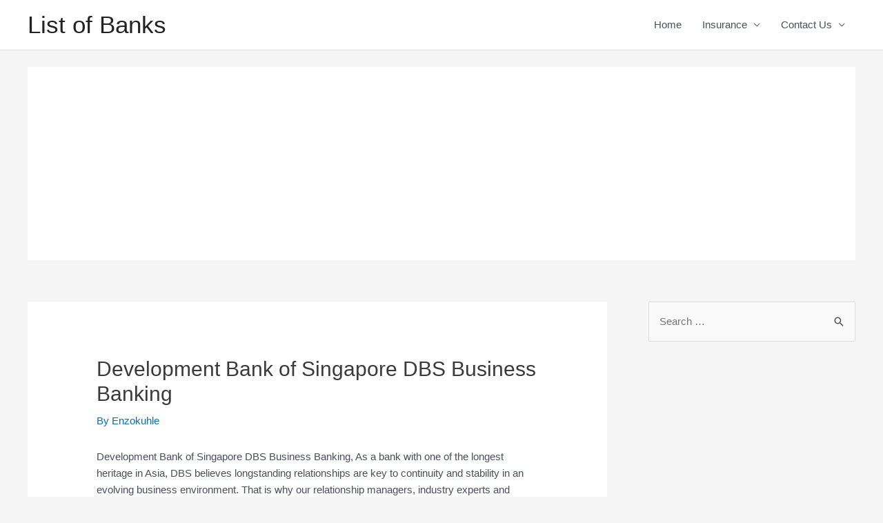

--- FILE ---
content_type: text/html; charset=utf-8
request_url: https://www.google.com/recaptcha/api2/aframe
body_size: 267
content:
<!DOCTYPE HTML><html><head><meta http-equiv="content-type" content="text/html; charset=UTF-8"></head><body><script nonce="xBrvgWE2AmUOxdc2RuavVg">/** Anti-fraud and anti-abuse applications only. See google.com/recaptcha */ try{var clients={'sodar':'https://pagead2.googlesyndication.com/pagead/sodar?'};window.addEventListener("message",function(a){try{if(a.source===window.parent){var b=JSON.parse(a.data);var c=clients[b['id']];if(c){var d=document.createElement('img');d.src=c+b['params']+'&rc='+(localStorage.getItem("rc::a")?sessionStorage.getItem("rc::b"):"");window.document.body.appendChild(d);sessionStorage.setItem("rc::e",parseInt(sessionStorage.getItem("rc::e")||0)+1);localStorage.setItem("rc::h",'1768822561734');}}}catch(b){}});window.parent.postMessage("_grecaptcha_ready", "*");}catch(b){}</script></body></html>